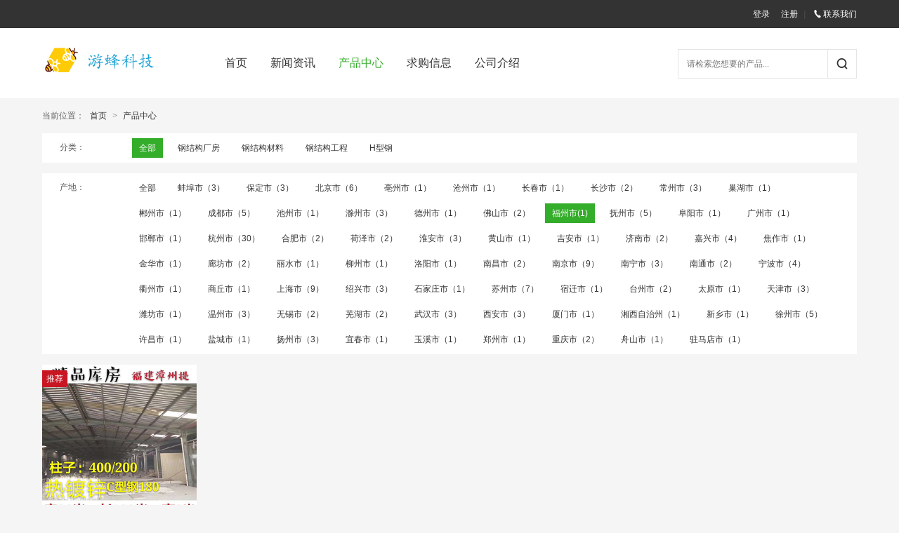

--- FILE ---
content_type: text/html; charset=utf-8
request_url: http://xinzhouganggou.com/goods_list.aspx?category_id=0&page=0&city_id=350100
body_size: 4072
content:
<!doctype html>
<html>
<head>
<meta charset="utf-8">
<title>所有类别 - 鑫珘二手钢结构买卖公司</title>
<meta name="keywords" content="" />
<meta name="description" content="" />
<link rel="stylesheet" type="text/css" href="/css/pagination.css" />
<link rel="stylesheet" type="text/css" href="/templates/main/css/style.css" />
<script type="text/javascript" charset="utf-8" src="/scripts/jquery/jquery-1.11.2.min.js"></script>
<script type="text/javascript" charset="utf-8" src="/templates/main/js/jquery.flexslider-min.js"></script>
<script type="text/javascript" charset="utf-8" src="/templates/main/js/common.js"></script>
</head>

<body id="goods">
<!--页面头部-->
<div class="header">
    <div class="head-top">
        <div class="section">
            <div class="left-box">
            </div>
            <script type="text/javascript">
                $.ajax({
                    type: "POST",
                    url: "/tools/submit_ajax.ashx?action=user_check_login",
                    dataType: "json",
                    timeout: 20000,
                    success: function (data, textStatus) {
                        if (data.status == 1) {
                            $("#menu").prepend('<a href="">退出</a><strong>|</strong>');
                            $("#menu").prepend('<a href="">会员中心</a>');
                        } else {
                            $("#menu").prepend('<a href="/register.aspx">注册</a><strong>|</strong>');
                            $("#menu").prepend('<a href="/login.aspx">登录</a>');
                        }
                    }
                });
            </script>            
            <div id="menu" class="right-box">
                <a href="/content.aspx?page=contact"><i class="iconfont icon-phone"></i>联系我们</a>
            </div>
        </div>
    </div>
    <div class="head-nav">
        <div class="section">
            <div class="logo">
                <a href="/index.aspx"><img src="/templates/main/images/logo.png" /></a>
            </div>
            <div class="nav-box">
                <ul>
                    <li class="index"><a href="/index.aspx">首页</a></li>
                    <li class="news"><a href="/news.aspx">新闻资讯</a></li>
                    <li class="goods"><a href="/goods.aspx">产品中心</a></li>
                    <li class="wantobuy"><a href="/wantobuy.aspx">求购信息</a></li>
                    <li class="content"><a href="/content.aspx?page=about">公司介绍</a></li>
                </ul>
            </div>
            <div class="search-box">
                <div class="input-box">
                    <input id="keywords" name="keywords" type="text" onkeydown="if(event.keyCode==13){SiteSearch('/search.aspx', '#keywords');return false};" placeholder="请检索您想要的产品..." x-webkit-speech="" />
                </div>
                <a href="javascript:;" onclick="SiteSearch('/search.aspx', '#keywords');">
                    <i class="iconfont icon-search"></i>
                </a>
            </div>
        </div>
    </div>
</div>
<!--/页面头部-->

<!--当前位置-->

<div class="section">
    <div class="location">
        <span>当前位置：</span>
        <a href="/index.aspx">首页</a> &gt;
        <a href="/goods.aspx">产品中心</a>
        
    </div>
</div>
<!--/当前位置-->

<!--/分类导航-->
<div class="section">
    <div class="wrapper clearfix">
        <div class="screen-box">
            <!--分类-->
            <dl>
                <dt>分类：</dt>
                <dd>
                
                    <a class="selected" href="/goods_list.aspx?category_id=0&page=0&city_id=350100">全部</a>
                 
                        <a href="/goods_list.aspx?category_id=3&page=0&city_id=350100">钢结构厂房</a>
                    
                        <a href="/goods_list.aspx?category_id=4&page=0&city_id=350100">钢结构材料</a>
                    
                        <a href="/goods_list.aspx?category_id=5&page=0&city_id=350100">钢结构工程</a>
                    
                        <a href="/goods_list.aspx?category_id=6&page=0&city_id=350100">H型钢</a>
                    
                </dd>
            </dl>
            <!--/分类-->
        </div>
    
    </div>
</div>  
    <!--/产地导航-->
<div class="section">
    <div class="wrapper clearfix">
        <div class="screen-box">
            <!--产地-->
            <dl>
                <dt>产地：</dt>
                <dd>
                    
                    <a href="/goods_list.aspx?category_id=0&page=0&city_id=0">全部</a>
                    
                    <a href="/goods_list.aspx?category_id=0&page=0&city_id=340300">蚌埠市（3）</a>
                    
                    <a href="/goods_list.aspx?category_id=0&page=0&city_id=130600">保定市（3）</a>
                    
                    <a href="/goods_list.aspx?category_id=0&page=0&city_id=110100">北京市（6）</a>
                    
                    <a href="/goods_list.aspx?category_id=0&page=0&city_id=341600">亳州市（1）</a>
                    
                    <a href="/goods_list.aspx?category_id=0&page=0&city_id=130900">沧州市（1）</a>
                    
                    <a href="/goods_list.aspx?category_id=0&page=0&city_id=220100">长春市（1）</a>
                    
                    <a href="/goods_list.aspx?category_id=0&page=0&city_id=430100">长沙市（2）</a>
                    
                    <a href="/goods_list.aspx?category_id=0&page=0&city_id=320400">常州市（3）</a>
                    
                    <a href="/goods_list.aspx?category_id=0&page=0&city_id=341400">巢湖市（1）</a>
                    
                    <a href="/goods_list.aspx?category_id=0&page=0&city_id=431000">郴州市（1）</a>
                    
                    <a href="/goods_list.aspx?category_id=0&page=0&city_id=510100">成都市（5）</a>
                    
                    <a href="/goods_list.aspx?category_id=0&page=0&city_id=341700">池州市（1）</a>
                    
                    <a href="/goods_list.aspx?category_id=0&page=0&city_id=341100">滁州市（3）</a>
                    
                    <a href="/goods_list.aspx?category_id=0&page=0&city_id=371400">德州市（1）</a>
                    
                    <a href="/goods_list.aspx?category_id=0&page=0&city_id=440600">佛山市（2）</a>
                    
                    <a class="selected" href="/goods_list.aspx?category_id=0&page=0&city_id=350100">福州市(1)</a>
                    
                    <a href="/goods_list.aspx?category_id=0&page=0&city_id=361000">抚州市（5）</a>
                    
                    <a href="/goods_list.aspx?category_id=0&page=0&city_id=341200">阜阳市（1）</a>
                    
                    <a href="/goods_list.aspx?category_id=0&page=0&city_id=440100">广州市（1）</a>
                    
                    <a href="/goods_list.aspx?category_id=0&page=0&city_id=130400">邯郸市（1）</a>
                    
                    <a href="/goods_list.aspx?category_id=0&page=0&city_id=330100">杭州市（30）</a>
                    
                    <a href="/goods_list.aspx?category_id=0&page=0&city_id=340100">合肥市（2）</a>
                    
                    <a href="/goods_list.aspx?category_id=0&page=0&city_id=371700">荷泽市（2）</a>
                    
                    <a href="/goods_list.aspx?category_id=0&page=0&city_id=320800">淮安市（3）</a>
                    
                    <a href="/goods_list.aspx?category_id=0&page=0&city_id=341000">黄山市（1）</a>
                    
                    <a href="/goods_list.aspx?category_id=0&page=0&city_id=360800">吉安市（1）</a>
                    
                    <a href="/goods_list.aspx?category_id=0&page=0&city_id=370100">济南市（2）</a>
                    
                    <a href="/goods_list.aspx?category_id=0&page=0&city_id=330400">嘉兴市（4）</a>
                    
                    <a href="/goods_list.aspx?category_id=0&page=0&city_id=410800">焦作市（1）</a>
                    
                    <a href="/goods_list.aspx?category_id=0&page=0&city_id=330700">金华市（1）</a>
                    
                    <a href="/goods_list.aspx?category_id=0&page=0&city_id=131000">廊坊市（2）</a>
                    
                    <a href="/goods_list.aspx?category_id=0&page=0&city_id=331100">丽水市（1）</a>
                    
                    <a href="/goods_list.aspx?category_id=0&page=0&city_id=450200">柳州市（1）</a>
                    
                    <a href="/goods_list.aspx?category_id=0&page=0&city_id=410300">洛阳市（1）</a>
                    
                    <a href="/goods_list.aspx?category_id=0&page=0&city_id=360100">南昌市（2）</a>
                    
                    <a href="/goods_list.aspx?category_id=0&page=0&city_id=320100">南京市（9）</a>
                    
                    <a href="/goods_list.aspx?category_id=0&page=0&city_id=450100">南宁市（3）</a>
                    
                    <a href="/goods_list.aspx?category_id=0&page=0&city_id=320600">南通市（2）</a>
                    
                    <a href="/goods_list.aspx?category_id=0&page=0&city_id=330200">宁波市（4）</a>
                    
                    <a href="/goods_list.aspx?category_id=0&page=0&city_id=330800">衢州市（1）</a>
                    
                    <a href="/goods_list.aspx?category_id=0&page=0&city_id=411400">商丘市（1）</a>
                    
                    <a href="/goods_list.aspx?category_id=0&page=0&city_id=310100">上海市（9）</a>
                    
                    <a href="/goods_list.aspx?category_id=0&page=0&city_id=330600">绍兴市（3）</a>
                    
                    <a href="/goods_list.aspx?category_id=0&page=0&city_id=130100">石家庄市（1）</a>
                    
                    <a href="/goods_list.aspx?category_id=0&page=0&city_id=320500">苏州市（7）</a>
                    
                    <a href="/goods_list.aspx?category_id=0&page=0&city_id=321300">宿迁市（1）</a>
                    
                    <a href="/goods_list.aspx?category_id=0&page=0&city_id=331000">台州市（2）</a>
                    
                    <a href="/goods_list.aspx?category_id=0&page=0&city_id=140100">太原市（1）</a>
                    
                    <a href="/goods_list.aspx?category_id=0&page=0&city_id=120100">天津市（3）</a>
                    
                    <a href="/goods_list.aspx?category_id=0&page=0&city_id=370700">潍坊市（1）</a>
                    
                    <a href="/goods_list.aspx?category_id=0&page=0&city_id=330300">温州市（3）</a>
                    
                    <a href="/goods_list.aspx?category_id=0&page=0&city_id=320200">无锡市（2）</a>
                    
                    <a href="/goods_list.aspx?category_id=0&page=0&city_id=340200">芜湖市（2）</a>
                    
                    <a href="/goods_list.aspx?category_id=0&page=0&city_id=420100">武汉市（3）</a>
                    
                    <a href="/goods_list.aspx?category_id=0&page=0&city_id=610100">西安市（3）</a>
                    
                    <a href="/goods_list.aspx?category_id=0&page=0&city_id=350200">厦门市（1）</a>
                    
                    <a href="/goods_list.aspx?category_id=0&page=0&city_id=433100">湘西自治州（1）</a>
                    
                    <a href="/goods_list.aspx?category_id=0&page=0&city_id=410700">新乡市（1）</a>
                    
                    <a href="/goods_list.aspx?category_id=0&page=0&city_id=320300">徐州市（5）</a>
                    
                    <a href="/goods_list.aspx?category_id=0&page=0&city_id=411000">许昌市（1）</a>
                    
                    <a href="/goods_list.aspx?category_id=0&page=0&city_id=320900">盐城市（1）</a>
                    
                    <a href="/goods_list.aspx?category_id=0&page=0&city_id=321000">扬州市（3）</a>
                    
                    <a href="/goods_list.aspx?category_id=0&page=0&city_id=360900">宜春市（1）</a>
                    
                    <a href="/goods_list.aspx?category_id=0&page=0&city_id=530400">玉溪市（1）</a>
                    
                    <a href="/goods_list.aspx?category_id=0&page=0&city_id=410100">郑州市（1）</a>
                    
                    <a href="/goods_list.aspx?category_id=0&page=0&city_id=500100">重庆市（2）</a>
                    
                    <a href="/goods_list.aspx?category_id=0&page=0&city_id=330900">舟山市（1）</a>
                    
                    <a href="/goods_list.aspx?category_id=0&page=0&city_id=411700">驻马店市（1）</a>
                    
                </dd>
            </dl>
            <!--/分类-->
        </div>
    
    </div>
</div>
<!--/产地导航-->

<!--商品列表-->
<div class="section">
    <div class="wrapper clearfix">
        <ul class="img-list">
            <!--取得一个分页DataTable-->            
            
            <li>
               <a href="/goods_show.aspx?id=4">
                    <div class="img-box">
                        
                            <div class="abs-txt">推荐</div>
                        
                        <img src="/upload/image/20181212823f170c9476bba2.jpg"  alt="福建3万平精品钢结构"  />
                    </div>
                    <div class="info">
                        <h3>福建3万平精品钢结构</h3>
                        
                        <p class="price"><b>福建省福州市</b></p>
                                                
                        <p>
                            <strong>库存 1</strong>
                            <span>发布时间：2021-03-29</span>
                        </p>
                    </div>
                </a>
            </li>
            
        </ul>
        
        <!--页码列表-->
        <div class="page-box" style="margin:15px 0 0;">
            <div class="digg"></div>
        </div>
        <!--/页码列表-->
    </div>

</div>
<!--/商品列表-->

<!--页面底部-->
<div class="footer">
    <div class="section">
        <div class="foot-nav">
            <a href="/index.aspx">首页</a>
            <strong>|</strong>
            <a href="/news.aspx">新闻资讯</a>
            <strong>|</strong>
            <a href="/goods.aspx">产品中心</a>
            <strong>|</strong>
            <a href="/feedback.aspx">在线留言</a>
            <strong>|</strong>
            <a href="/link.aspx">友情链接</a>
        </div>
        <div class="foot-box">
            <div class="copyright">
                <p>版权所有 鑫珘二手钢结构买卖公司 京ICP备15051085号</p>
                <p>公司地址：北京市通州区中关村科技园区通州金桥科技产业基地 联系电话：18005669086</p>
                <p class="gray">Copyright © 2009-2017 Lambert.net Corporation,All Rights Reserved.</p>
            </div>           
            <div class="service">
                <p>周一至周日 9:00-24:00</p>
                <a href="http://www.Lambert.net" target="_blank"><i class="iconfont icon-phone"></i>在线客服</a>
            </div>
        </div>
    </div>
</div>
<!--/页面底部-->
</body>
</html>